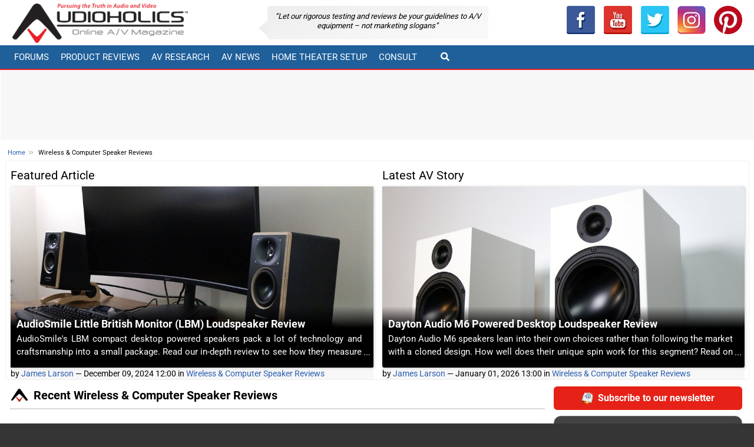

--- FILE ---
content_type: text/html; charset=utf-8
request_url: https://www.audioholics.com/computer-speaker-reviews
body_size: 15958
content:




<!DOCTYPE html>
<html lang="en">
<head>
<title> Bluetooth Wireless Speakers Reviews</title>


<!-- Global site tag (gtag.js) - Google Analytics -->
<script src="https://www.googletagmanager.com/gtag/js?id=UA-171395-1" type="59ef625ae6e17f0bceef1c00-text/javascript"></script>
<script type="59ef625ae6e17f0bceef1c00-text/javascript">
  window.dataLayer = window.dataLayer || [];
  function gtag(){dataLayer.push(arguments);}
  gtag('js', new Date());

  gtag('config', 'UA-171395-1');
</script>




	<meta content="Whether they&#39;re computer or portable, wireless or AirPlay, or desktop speakers, we review them all. From the latest in aptX Bluetooth to wifi enabled, lifestyle and compact speakers can offer BIG" name="description" />
	<meta property="og:description" content="Whether they&#39;re computer or portable, wireless or AirPlay, or desktop speakers, we review them all. From the latest in aptX Bluetooth to wifi enabled, lifestyle and compact speakers can offer BIG" />
<meta charset="utf-8">



<script async src="https://securepubads.g.doubleclick.net/tag/js/gpt.js" type="59ef625ae6e17f0bceef1c00-text/javascript"></script>

        <base href="https://www.audioholics.com/computer-speaker-reviews/" />



    <link rel="canonical" href="https://www.audioholics.com/computer-speaker-reviews">
	


		<link rel="apple-touch-icon" href="/apple-touch-icon.png">
        <link rel="shortcut icon" type="image/x-icon" href="/static/favicon.ico" />
        <link rel="home" href="https://www.audioholics.com" title="Front page" />
        <link rel="contents" href="/sitemap" title="Site Map" />
        <link rel="alternate" title="RSS 1.0" type="application/rss+xml" href="/rss.xml" />
	    


	   

		<link rel="next" href="https://www.audioholics.com/computer-speaker-reviews/computer-speaker-reviews/page/2" />


	

<script type="59ef625ae6e17f0bceef1c00-text/javascript">
	var AHAds_page="global";
var googletag = googletag || {};
googletag.cmd = googletag.cmd || [];

function is_mobile() {
    return /Android|webOS|iPhone|iPad|iPod|BlackBerry|IEMobile|Opera Mini/i.test(navigator.userAgent);
}


(function () {

    let page = null;
    let mobileSlots = null;
    let adtags = null;
    let articleSlots = null;
    let adSlots = null;
    let screen_width = 0;
    const MOBILE_CYCLE_HOME = ['/1004770/home-300-1-mobile', '/1004770/home-300-2-mobile', '/1004770/home-300-3-mobile'];    
    const MOBILE_CYCLE_GLOBAL = ['/1004770/global-300-1-mobile', '/1004770/global-300-2-mobile', '/1004770/global-300-3-mobile'];
    let mobile_300 = null;

    function insertAfter(newNode, referenceNode) {
        referenceNode.parentNode.insertBefore(newNode, referenceNode.nextSibling);
    }

    function buildAd(adId, className) {
        added = document.createElement("div");
        added.id = adId;
        if (className != null && className.length != 0) {
            added.className = className;
        }

        return added;

    }

    function onReady() {
        console.log('ads onready')
        page = AHAds_page;
        setupAds();
        startAds();
    }

    function startAds() {
        if (window.googletag) {
            googletag.cmd.push(function () {
                console.log("start ads called");
                adtags = adtags;
                item = adtags[0]
                googletag.display(item);
                console.log("ads started");
            });

        }
    }
    function clearAdContents(adList) {
        console.log("clearadContents start");
        //remove any children in each ad and reset the style attributes
        for (i in adList) {
            adList.forEach(item => {
                let div = document.getElementById(item);
                if (div != null) {
                    div.innerHTML = ''
                }
            })
        }
    }


    function setupAds() {
        if (window.googletag) {
            googletag.cmd.push(function () {
                mobile_300=googletag.sizeMapping().addSize([0, 0], []).addSize([320, 200], [300, 250]).addSize([1025, 200], []).build();
                try {
                    if (page != null & page == "home") {
                        googleAdsHome();
                        fillSectionAds(MOBILE_CYCLE_HOME);
                    }
                    if (page != null && page == "global") {
                        fillSectionAds(MOBILE_CYCLE_GLOBAL);
                        fillPageAds(MOBILE_CYCLE_GLOBAL)
                        googleAdsGlobal();

                        //fill in mobile-placement slots
                        document.querySelectorAll(".mobile-placement").forEach(item => {
                            if (mobileSlots.length != 0) {
                                ad1 = buildAd(mobileSlots.pop(), 'mobileAd');
                                adId = ad1.id;
                                insertAfter(ad1, item)
                            }

                        })
                        /*
                        // put an add before each h2 from articleSlots list
                        let adct = 0;
                        document.querySelectorAll(".mobile-adtargeth2 h2").forEach(item => {
                            if (articleSlots.length != 0) {
                                ad1 = buildAd(articleSlots.pop(), 'articleAd');
                                adId = ad1.id;
                                item.parentNode.insertBefore(ad1, item)
                            }
                            adct = adct + 1;
                        })
                        //if there are any left, add them to h3
                        if (articleSlots.length != 0) {
                            document.querySelectorAll(".mobile-adtargeth2 h3").forEach(item => {
                                if (articleSlots.length != 0) {
                                    ad1 = buildAd(articleSlots.pop(), 'articleAd');
                                    adId = ad1.id;
                                    item.parentNode.insertBefore(ad1, item)
                                }
                                adct = adct + 1;
                            })
                        }
                        //any left go to mobile-fallback
                        let fallback = document.querySelector(".mobile-fallback");
                        if (fallback != null) {
                            articleSlots.forEach(tag => {
                                ad2 = buildAd(tag, 'articleAd');
                                fallback.appendChild(ad2)

                            });

                        }
                        */

                        

                    }
                    if (page == 'home') {
                        //have to watch for changes to the page as we can't directly hook after the scroll next button is clicked
                        const observer = new MutationObserver(function (mutations_list) {
                            mutations_list.forEach(function (mutation) {
                                mutation.addedNodes.forEach(function (added_node) {
                                    if (added_node.tagName == 'DIV') {
                                        console.debug("new scroll content found")
                                        console.debug(added_node);
                                        fillSectionAds(MOBILE_CYCLE_HOME);
                                    }
                                });
                            });
                        });

                        observer.observe(document.querySelector(".scrollNext").parentNode, { subtree: false, childList: true });
                    }
                } catch (e) {
                    console.log("error", e);
                }
            });

        }
    }


    function googleAdsGlobal() {
        console.debug("configure google ads global");
        page = "global";
        googletag.pubads().addEventListener('slotRenderEnded', configureSideBar);

        googletag.cmd.push(function () {

            
            let top_728 = googletag.sizeMapping().addSize([0, 0], []).addSize([768, 200], [728, 90]).build();
            let noMobile728_728 = googletag.sizeMapping().addSize([0, 0], []).addSize([728, 200], [728, 90]).build();
            let noMobile728_728b = googletag.sizeMapping().addSize([0, 0], []).addSize([728, 200], [728, 90]).build();
            let noMobile992_250 = googletag.sizeMapping().addSize([0, 0], []).addSize([1023, 200], [250, 90]).build();
            let noMobile992_300 = googletag.sizeMapping().addSize([0, 0], []).addSize([1023, 200], [300, 250]).build();
            let noMobile992_300_600 = googletag.sizeMapping().addSize([0, 0], []).addSize([1025, 200], [300, 600]).build();
            let noMobile992_300_6003 = googletag.sizeMapping().addSize([0, 0], []).addSize([1026, 200], [300, 600]).build();
            let mobile_250 = googletag.sizeMapping().addSize([0, 0], []).addSize([320, 200], [250, 90]).addSize([720, 200], []).addSize([1025, 200], []).build();            
            let mobile_300_600 = googletag.sizeMapping().addSize([0, 0], []).addSize([320, 200], [300, 600]).addSize([1025, 200], []).build();



            let slots = [];
            adtags = [
                'div-gpt-ad-1375332798332-0',
                'div-gpt-ad-1375332798332-1',
                'div-gpt-ad-1375332798332-2',
                'div-gpt-ad-1375332798332-3',
                'div-gpt-ad-1375332798332-4',
                'div-gpt-ad-1375332798332-5',
                'div-gpt-ad-1375332798332-6',
                'div-gpt-ad-1444881849008-0',
                'div-gpt-ad-1444881849008-1',
                'div-gpt-ad-1444881849008-2',
                'div-gpt-ad-1444881849008-3',
                'div-gpt-ad-1444881849008-4',
                'div-gpt-ad-1675159066979-0'
            ];


            slots.push(googletag.defineSlot('/1004770/global-250', [250, 90], 'div-gpt-ad-1375332798332-0').defineSizeMapping(noMobile992_250).addService(googletag.pubads()));
            slots.push(googletag.defineSlot('/1004770/global-300-1', [300, 250], 'div-gpt-ad-1375332798332-1').defineSizeMapping(noMobile992_300).addService(googletag.pubads()));
            slots.push(googletag.defineSlot('/1004770/global-300-2', [300, 250], 'div-gpt-ad-1375332798332-2').defineSizeMapping(noMobile992_300).addService(googletag.pubads()));
            slots.push(googletag.defineSlot('/1004770/global-300-3', [300, 250], 'div-gpt-ad-1375332798332-3').defineSizeMapping(noMobile992_300).addService(googletag.pubads()));
            slots.push(googletag.defineSlot('/1004770/global-600a', [300, 600], 'div-gpt-ad-1375332798332-4').defineSizeMapping(noMobile992_300_600).addService(googletag.pubads()));
            slots.push(googletag.defineSlot('/1004770/home-600', [300, 600], 'div-gpt-ad-1675159066979-0').defineSizeMapping(noMobile992_300_6003).addService(googletag.pubads()));
            slots.push(googletag.defineSlot('/1004770/global-728-bot', [728, 90], 'div-gpt-ad-1375332798332-5').defineSizeMapping(noMobile728_728).addService(googletag.pubads()));
            slots.push(googletag.defineSlot('/1004770/global-728-bot2', [728, 90], 'div-gpt-ad-1375332798332-5b').defineSizeMapping(noMobile728_728b).addService(googletag.pubads()));
            slots.push(googletag.defineSlot('/1004770/global-728-top', [728, 90], 'div-gpt-ad-1375332798332-6').defineSizeMapping(top_728).addService(googletag.pubads()));
            let width = window.outerWidth;
            if (!is_mobile() && width > 1020) {
                slots.push(googletag.defineSlot('/1004770/150x1500-global-left', [150, 1500], 'div-gpt-ad-1390525876077-0').addService(googletag.pubads()));
                slots.push(googletag.defineSlot('/1004770/150x1500-global-right', [150, 1500], 'div-gpt-ad-1390525876077-1').addService(googletag.pubads()));
                adtags.push('div-gpt-ad-1390525876077-0');
                adtags.push('div-gpt-ad-1390525876077-1');

            }


            slots.push(googletag.defineSlot('/1004770/global-300-1-mobile', [300, 250], 'div-gpt-ad-1444881849008-0').defineSizeMapping(mobile_300).addService(googletag.pubads()));
            slots.push(googletag.defineSlot('/1004770/global-300-2-mobile', [300, 250], 'div-gpt-ad-1444881849008-1').defineSizeMapping(mobile_300).addService(googletag.pubads()));
            slots.push(googletag.defineSlot('/1004770/global-300-3-mobile', [300, 250], 'div-gpt-ad-1444881849008-2').defineSizeMapping(mobile_300).addService(googletag.pubads()));
            slots.push(googletag.defineSlot('/1004770/global-600a-mobile', [300, 600], 'div-gpt-ad-1444881849008-3').defineSizeMapping(mobile_300_600).addService(googletag.pubads()));
            slots.push(googletag.defineSlot('/1004770/global-250-mobile', [250, 90], 'div-gpt-ad-1444881849008-4').defineSizeMapping(mobile_250).addService(googletag.pubads()));

            mobileSlots = [
                'div-gpt-ad-1444881849008-3',
            ];
            articleSlots = [
                'div-gpt-ad-1444881849008-2',
                'div-gpt-ad-1444881849008-1',
                'div-gpt-ad-1444881849008-0',
                'div-gpt-ad-1444881849008-4'
            ]
            adSlots = slots;
            googletag.pubads().enableLazyLoad(
                {
                    fetchMarginPercent: 500,
                    renderMarginPercent: 200,
                    mobileScaling: 2.0,
                }
            );
            //googletag.pubads().setPrivacySettings({nonPersonalizedAds: true})
            googletag.pubads().enableSingleRequest();
            googletag.enableServices();
            console.debug("configure google ads complete");
            screen_width = width;
            scheduleRefresh();
        });




    }
    function configureSideBar(evt) {

        if (evt != null && evt.size != null && evt.size[1] == 1500) {

            document.getElementById("site-wrapper").classList.add("withsidebar");

            let sidebar = new StickySidebar('#side-ad-left', {
                topSpacing: 0,
                bottomSpacing: 0,
                containerSelector: '#site-center',
                innerWrapperSelector: '#side-ad-left .theiaStickySidebar'
            });

            let sidebar2 = new StickySidebar('#side-ad-right', {
                topSpacing: 0,
                bottomSpacing: 0,
                containerSelector: '#site-center',
                innerWrapperSelector: '#side-ad-right .theiaStickySidebar'
            });

            /*
            //FIXME: uncomment after test
        	
            */

        }

        let width = window.outerWidth;
        if (!is_mobile() && width > 1200) {
            let frame = document.getElementById("amz_iframe");
            if (frame != null) {
                let newsrc = "/assets/html/amz.html";
                if (frame.src == "about:blank") {
                    frame.src = newsrc;
                }
            }

        }
        

    }
    function googleAdsHome() {
        page = "home";
        googletag.pubads().addEventListener('slotRenderEnded', configureSideBar);

        googletag.cmd.push(function () {
            console.debug("configure googleAdsHome");

            let top_728 = googletag.sizeMapping().addSize([0, 0], []).addSize([768, 200], [728, 90]).build();
            let noMobile728_728 = googletag.sizeMapping().addSize([0, 0], []).addSize([728, 200], [728, 90]).build();
            let noMobile992_250 = googletag.sizeMapping().addSize([0, 0], []).addSize([1026, 200], [250, 90]).build();
            let noMobile992_300 = googletag.sizeMapping().addSize([0, 0], []).addSize([1026, 200], [300, 250]).build();
            let noMobile992_300_600 = googletag.sizeMapping().addSize([0, 0], []).addSize([1026, 200], [300, 600]).build();
            let noMobile992_300_6003 = googletag.sizeMapping().addSize([0, 0], []).addSize([1026, 200], [300, 600]).build();
            let mobile_250 = googletag.sizeMapping().addSize([0, 0], []).addSize([320, 200], [250, 90]).addSize([720, 200], []).addSize([1025, 200], []).build();
            mobile_300 = googletag.sizeMapping().addSize([0, 0], []).addSize([320, 200], [300, 250]).addSize([1025, 200], []).build();
            let mobile_300_600 = googletag.sizeMapping().addSize([0, 0], []).addSize([320, 200], [300, 600]).addSize([1025, 200], []).build();
            let slots = [];


            if (is_mobile()) {
                slots.push(googletag.defineSlot('/1004770/home-250-mobile', [250, 90], 'div-gpt-ad-1444879355968-0').defineSizeMapping(mobile_250).addService(googletag.pubads()));
                //slots.push(googletag.defineSlot('/1004770/home-300-1-mobile', [300, 250], 'div-gpt-ad-1444881849009-4').defineSizeMapping(mobile_300).addService(googletag.pubads()));
                //slots.push(googletag.defineSlot('/1004770/home-300-2-mobile', [300, 250], 'div-gpt-ad-1444881849008-5').defineSizeMapping(mobile_300).addService(googletag.pubads()));
                //slots.push(googletag.defineSlot('/1004770/home-300-3-mobile', [300, 250], 'div-gpt-ad-1444881849008-6').defineSizeMapping(mobile_300).addService(googletag.pubads()));
                slots.push(googletag.defineSlot('/1004770/home-600-mobile', [300, 600], 'div-gpt-ad-1444881849008-7').defineSizeMapping(mobile_300_600).addService(googletag.pubads()));

                adtags = [

                    //  'div-gpt-ad-1444881849009-4',
                    //  'div-gpt-ad-1444881849008-5',
                    // 'div-gpt-ad-1444881849008-6',
                    'div-gpt-ad-1444881849008-7',
                    'div-gpt-ad-1444879355968-0',
                ];

            }
            else {
                slots.push(googletag.defineSlot('/1004770/home-250', [250, 90], 'div-gpt-ad-1375332580626-0').defineSizeMapping(noMobile992_250).addService(googletag.pubads()));
                slots.push(googletag.defineSlot('/1004770/home-728-top', [728, 90], 'div-gpt-ad-1375332580626-6').defineSizeMapping(top_728).addService(googletag.pubads()));
                slots.push(googletag.defineSlot('/1004770/home-600', [300, 600], 'div-gpt-ad-1375332580626-4').defineSizeMapping(noMobile992_300_600).addService(googletag.pubads()));
                slots.push(googletag.defineSlot('/1004770/home-600', [300, 600], 'div-gpt-ad-1675159066979-0').defineSizeMapping(noMobile992_300_6003).addService(googletag.pubads()));
                slots.push(googletag.defineSlot('/1004770/home-300-2', [300, 250], 'div-gpt-ad-1375332580626-2').defineSizeMapping(noMobile992_300).addService(googletag.pubads()));
                slots.push(googletag.defineSlot('/1004770/home-300-3', [300, 250], 'div-gpt-ad-1375332580626-3').defineSizeMapping(noMobile992_300).addService(googletag.pubads()));
                slots.push(googletag.defineSlot('/1004770/home-300-1', [300, 250], 'div-gpt-ad-1375332580626-1').defineSizeMapping(noMobile992_300).addService(googletag.pubads()));
                slots.push(googletag.defineSlot('/1004770/home-728-bot', [728, 90], 'div-gpt-ad-1375332580626-5').defineSizeMapping(noMobile728_728).addService(googletag.pubads()));
                adtags = [

                    'div-gpt-ad-1375332580626-1',

                    'div-gpt-ad-1375332580626-2',
                    'div-gpt-ad-1375332580626-3',
                    'div-gpt-ad-1375332580626-4',
                    'div-gpt-ad-1375332580626-5',
                    'div-gpt-ad-1375332580626-6',
                    'div-gpt-ad-1375332580626-0',
                    'div-gpt-ad-1675159066979-0'

                ];

            }


            let width = window.outerWidth;
            if (!is_mobile() && width > 1020) {
                slots.push(googletag.defineSlot('/1004770/150x1500-homepage-left', [150, 1500], 'div-gpt-ad-1390525876077-2').addService(googletag.pubads()));
                slots.push(googletag.defineSlot('/1004770/150x1500-homepage-right', [150, 1500], 'div-gpt-ad-1390525876077-3').addService(googletag.pubads()));
                adtags.push('div-gpt-ad-1390525876077-2');
                adtags.push('div-gpt-ad-1390525876077-3');
            }

            googletag.pubads().enableSingleRequest();
            googletag.pubads().enableLazyLoad({
                fetchMarginPercent: 500,  // Fetch slots within 5 viewports.
                renderMarginPercent: 200,  // Render slots within 2 viewports.
                mobileScaling: 2.0  // Double the above values on mobile.
            });
            googletag.pubads().setPrivacySettings({nonPersonalizedAds: true})
            googletag.enableServices();
            adSlots = slots;
            screen_width = width;
            scheduleRefresh();
        });
    }
    function scheduleRefresh() {
        //refresh ads every 120 seconds
        window.setTimeout(function () {
            refreshAds()
        }, 2*60000);
    }
    function refreshAds() {

        googletag.cmd.push(function () {

            //$.get( "log", { msg: "refreshAds called" } )

            console.debug("refreshAds called");
            adtags = adtags;
            clearAdContents(adtags);
            googletag.pubads().refresh(adSlots);

        });
    }

    function fillPageAds(slots) {
        if (is_mobile()) {
            const VIEWPORT = window.innerHeight;
            const MULT = 3;
            const AD_DIST = VIEWPORT * MULT;
            const PREFIX = "div-aha-";
            console.debug("width = " + AD_DIST);
            target = document.querySelector(".mobile-adtargeth2");
            if (target != null && target.childNodes.length != 0) {
                nodes = target.childNodes;
                let tot = 0;
                let adIdx = 0;
                nodes.forEach(item => {
                    if (item.nodeName != '#text') {
                        tot += item.scrollHeight;
                        console.debug(tot);
                        if (tot >= AD_DIST) {
                            tot = 0;
                            let adId = PREFIX + Math.round(Math.random() * 100000000).toString() + '-' + adIdx.toString();
                            let newAd = buildAd(adId, "mobileAd");
                            //newAd.innerHTML = "<div style='font-size:6px;color:red'> " + slots[adIdx] + "</div>";
                            newAd.innerHTML = "<div data-ad-failed=1 style='font-size:6px;color:red'> </div>";
                            insertAfter(newAd, item);                            
                            googletag.cmd.push(function () {
                                let newSlot = googletag.defineSlot(slots[adIdx], [300, 250], adId).defineSizeMapping(mobile_300).addService(googletag.pubads());
                                googletag.display(adId);
                                console.log("gpt added " + adId +" / " +slots[adIdx]);
                            });
                            
                            console.debug("added " + adId.toString());
                            console.debug(document.getElementById(adId));
                            adIdx = (adIdx + 1) % slots.length
                        }
                        
                    }
                });
            }
        }
    }


    function fillSectionAds(slots) {

        console.debug("starting fillSectionAds");

        

        //slots.push();
        const PREFIX = "div-ahs-";
        let adIdx = 0;
        let skip = 4;
        let inc = 0;
        let matched = document.querySelectorAll(".listing-page .post");
        console.debug("matched = " + matched.length.toString());
        matched.forEach(item => {

            if (inc % skip == 0 && inc != 0) {
                if (item.hasAttribute("ah-ad")) {
                    let attr = item.getAttribute("ah-ad");
                    adIdx = parseInt(attr);
                    console.debug("found existing adid = " + adIdx.toString());
                    inc = inc + 1;
                    return;
                }
                let adId = PREFIX + Math.round(Math.random() * 100000000).toString() + '-' + adIdx.toString();
                let newAd = buildAd(adId, "mobileAd");
                insertAfter(newAd, item);



                let newSlot = googletag.defineSlot(slots[adIdx], [300, 250], adId).defineSizeMapping(mobile_300).addService(googletag.pubads());
                googletag.cmd.push(function () {
                    googletag.display(newSlot);
                });

                console.debug("added " + adId.toString() + " inc= " + inc);
                console.debug(document.getElementById(adId));
                adIdx = (adIdx + 1) % slots.length
                item.setAttribute("ah-ad", adIdx.toString());
            }
            inc = inc + 1;
        });


    }

    onReady();

})();



</script>



<meta property="og:url" content="https://www.audioholics.com/computer-speaker-reviews" />
<meta property="article:publisher" content="https://www.facebook.com/Audioholics" />
	<meta name="syndication-source" content="https://www.audioholics.com/computer-speaker-reviews" />

	
	<meta property="article:published_time" content="2007-03-07T16:25:00" />



<meta property="og:site_name" content="Audioholics Home Theater, HDTV, Receivers, Speakers, Blu-ray Reviews and News"/>
<meta property="og:title" content="Bluetooth Wireless Speakers Reviews" />
<meta property="og:type" content="article" />
<meta property="og:image" content="https://www.audioholics.com/assets/img/a_logo.png" />
<meta name="twitter:image" content="https://www.audioholics.com/assets/img/a_logo.png" > 

<meta name="twitter:card" content="summary">
<meta name="twitter:description" content="Whether they&#39;re computer or portable, wireless or AirPlay, or desktop speakers, we review them all. From the latest in aptX Bluetooth to wifi enabled, lifestyle and compact speakers can offer BIG"> 
<meta name="twitter:title" content="Bluetooth Wireless Speakers Reviews"> 

<meta name="twitter:site" content="@AudioholicsLive"> 



<!-- HTML5 shim -->
<!--[if lt IE 9]>
	    <script src="//html5shim.googlecode.com/svn/trunk/html5.js"></script>
    <![endif]-->



<meta name="p:domain_verify" content="c505f9ec4e344b17b1f758421563753f"/>
<meta name="google-site-verification" content="nOAWpZuQSkrztXVlnA_5uMqFWJeTJ9j4yjg2uQmKpI0" />
<meta name="alexaVerifyID" content="HQPvYwKa-wrJYLFx9M7txPCRGus" />
<meta http-equiv="X-UA-Compatible" content="IE=edge">
<meta name="viewport" content="width=device-width, initial-scale=1">

<link href="https://tpc.googlesyndication.com" rel="preconnect" crossorigin>
<link href="https://pagead2.googlesyndication.com" rel="preconnect" crossorigin>
<link href="https://ad.doubleclick.net" rel="preconnect" crossorigin>
<link href="https://securepubads.g.doubleclick.net" rel="preconnect" crossorigin>
<link href="https://connect.facebook.net" rel="preconnect" crossorigin>
<link href="https://www.googletagservices.com" rel="preconnect" crossorigin>
<link rel="preconnect" href="//google-analytics.com">
<link rel="preconnect" href="//www.google-analytics.com">

<link rel="preload" href="https://fonts.gstatic.com/s/roboto/v27/KFOlCnqEu92Fr1MmWUlfBBc4.woff2" as="font" type="font/woff2" crossorigin>
<link rel="preload" href="https://fonts.gstatic.com/s/roboto/v27/KFOmCnqEu92Fr1Mu4mxK.woff2" as="font" type="font/woff2" crossorigin>
<link rel="preload" href="https://use.fontawesome.com/releases/v5.12.0/webfonts/fa-solid-900.woff2" as="font" type="font/woff2" crossorigin>

<link rel="manifest" href="/manifest.webmanifest">
<meta name="theme-color" content="#0370af"/>

<link rel="preload" href="/assets/css/main.min.css?v=26" as="style" />
<link rel="preload" href="/assets/js/site.min.js?v=26" as="script"/>
<link href="/assets/css/main.min.css?v=26" rel="stylesheet">
<script async src="/assets/js/site.min.js?v=26" type="59ef625ae6e17f0bceef1c00-text/javascript"></script>
<script id="mcjs" type="59ef625ae6e17f0bceef1c00-text/javascript">!function(c,h,i,m,p){m=c.createElement(h),p=c.getElementsByTagName(h)[0],m.async=1,m.src=i,p.parentNode.insertBefore(m,p)}(document,"script","https://chimpstatic.com/mcjs-connected/js/users/e5450cdd4a74ce0dc3f066818/180e6585cd3c4ca6ec96b3beb.js");</script>

    </head>




<body>
<div id="fb-root"></div>

<script async defer crossorigin="anonymous" src="https://connect.facebook.net/en_US/sdk.js" type="59ef625ae6e17f0bceef1c00-text/javascript"></script>
<div id="site-wrapper" >
<div class="sw2">
	<div id="site-center">
	<header>
	<div class="header-bar">
		<div class="container-fluid">

			<div class="row">
				<p class="logo col-md-4 col-sm-5 col-lg-3">
					<a href="/">
					

					<picture>
			          <source media="(min-width: 799px)" srcset="/static/logo2015.png">
			          <img src="/static/logo2017.png" alt="Audioholics Logo" >
			        </picture>
					</a>
				</p>
				<div class="col-md-8 col-sm-7 col-lg-6 header-middle">

					<div class="bubble">
					&#8220;Let our rigorous testing and reviews be your guidelines to <span style="white-space: nowrap">A/V</span> equipment – not marketing slogans&#8221;
					</div>




				</div>
				<div id="addThisBar" class="col-lg-3">
				<div class="btn-group btn-group-justified" id="socialBar" role="group" aria-label="">
				<a class="btn " href="https://www.facebook.com/Audioholics" rel="nofollow noopener" target="_blank" title="Audioholics Facebook"><img src="/static/facebook.png" alt="Facebook" loading="lazy" /></a>
			          <a role="button" class="btn " href="https://www.youtube.com/user/audioholicslive?sub_confirmation=1" rel="nofollow noopener" target="_blank" title="Audioholics Youtube"><img loading="lazy" src="/static/youtube.png" height="48" width="48" alt="Youtube" /></a>
			            <a role="button" class="btn" href="https://twitter.com/audioholicslive" target="_blank" rel="nnofollow,oopener" title="Twitter"><img loading="lazy" src="/static/twitter.png" height="48" width="48" alt="Twitter" /></a>

			            <a role="button" class="btn" href="https://www.instagram.com/audioholics.llc/" rel="nofollow noopener" target="_blank" title="instagram"><img loading="lazy" src="/static/instagram.png" height="48" width="48" alt="instagram" /></a>
			            <a role="button" class="btn" href="https://www.pinterest.com/AudioholicsLive/" rel="nofollow noopener" target="_blank" title="pinterest"><img  loading="lazy" src="/static/pinterest.png" height="48" width="48" alt="pinterest" /></a>
				</div>




					</div>

			</div>
		</div>
	</div>


<nav class="navbar navbar-default" >
			<div class="container-fluid">

				<div class="navbar-header">
					<button type="button" class="navbar-toggle" data-toggle="collapse" data-target="#top-navbar">
						<span class="sr-only">Toggle navigation</span> <span class="icon-bar"></span> <span class="icon-bar"></span> <span class="icon-bar"></span>
					</button>


<a class="navbar-link"  id="searchToggleMobile">
  &#xF002;
</a>
<div class="collapsed collapse width navbar-right"  id="searchCollapseMobile">

    			<form  action="/search" >
        <div class="form-group"  >


						<div class="input-group">
							<input class="form-control" size="16" name="SearchableText" type="text" placeholder="Search...">
							<span class="input-group-btn">
								<input type="submit" class="btn btn-primary" value="Go!" >
							</span>

						</div>




        </div>

      </form>


</div>

				</div>


				<div class="collapse navbar-collapse" id="top-navbar">
					<ul class="nav navbar-nav">						
						<li><a href="https://forums.audioholics.com/forums/">Forums</a></li>
						<li class="dropdown"><a href="/product-reviews" class="dropdown-toggle" data-toggle="dropdown2">Product Reviews</a>
							<ul class="dropdown-menu" role="menu" id="pr-menu">
								<li>
									<div class="Menu JsOnly container">
										<div class="row">
											<div class="col-xs-3">
												<div class="primaryContent menuHeader">
													<div class="menuHeader2">Loudspeakers</div>
													<div class="muted">Quick Links</div>
												</div>
												<ul class="secondaryContent blockLinksList">

													<li><a href="/bookshelf-speaker-reviews">Bookshelf Speakers</a></li>
													<li><a href="/surround-sound-reviews">Surround Sound</a></li>
													<li><a href="/tower-speaker-reviews">Tower Speakers</a></li>
													<li><a href="/subwoofer-reviews">Subwoofers</a></li>
													<li><a href="/computer-speaker-reviews">Computer &amp; Wireless</a></li>
													<li><a href="/soundbar-and-satellite-speaker-reviews">Sound Bar &amp; Satellites</a></li>
													<li><a href="/outdoor-speaker-reviews">Outdoor &amp; In-Wall</a></li>
													<li><a href="/headphone-reviews">Headphones</a></li>
												</ul>
											</div>
											<div class="col-xs-3">
												<div class="primaryContent menuHeader">
													<div class="menuHeader2">Electronics</div>
													<div class="muted">Quick Links</div>
												</div>
												<ul class="secondaryContent blockLinksList">

													<li><a href="/amplifier-reviews">Audio Amplifiers</a></li>
													<li><a href="/av-preamp-processor-reviews">AV Preamp &amp; Processors</a></li>
													<li><a href="/av-receiver-reviews">AV Receivers</a></li>
												</ul>
												<div class="primaryContent menuHeader">
													<div class="menuHeader2">Music &amp; Movie Reviews</div>
												</div>
												<ul class="secondaryContent blockLinksList">
												<li><a href="/music-reviews">DVD-A, SACD &amp; CD Music</a></li>
												<li><a href="/blu-ray-movie-reviews">Blu-ray Movies</a></li>
												</ul>

											</div>
											<div class="col-xs-3">
												<div class="primaryContent menuHeader">
													<div class="menuHeader2">Display/Sources</div>
													<div class="muted">Quick Links</div>
												</div>
												<ul class="secondaryContent blockLinksList">
													<li><a href="/gadget-reviews">AV Gadgets</a></li>
													<li><a href="/blu-ray-and-dvd-player-reviews">Blu-ray &amp; DVD Players</a></li>
													<li><a href="/projector-reviews">Home Theater Projectors</a></li>
													<li><a href="/projector-screen-reviews">Projector Screens</a></li>
													<li><a href="/hdtv-reviews">HDTVs</a></li>
												</ul>
											</div>

											<div class="col-xs-3">

												<div class="primaryContent menuHeader">
													<div class="menuHeader2">AV Accessory Reviews</div>
													<div class="muted">Quick Links</div>
												</div>
												<ul class="secondaryContent blockLinksList">

													<li><a href="/acoustic-reviews">Acoustical Products</a></li>
													<li><a href="/power-conditioner-reviews">Power Conditioners</a></li>
													<li><a href="/universal-remote-reviews">Universal Remotes</a></li>
													<li><a href="/home-theater-furniture-reviews">Home Theater Furniture</a></li>

												</ul>
											</div>

											<div class="row">
												<div class="mailsubscribe col-xs-12">
													<a rel="nofollow"  href="https://us6.list-manage1.com/subscribe/post?u=e5450cdd4a74ce0dc3f066818&amp;id=1d94c9d718">Get the Audioholics  AV Gear Guide Ebook FREE!</a>
												</div>
											</div>
										</div>
									</div>
								</li>
							</ul></li>
						<li class="dropdown"><a href="/av-research" class="dropdown-toggle" data-toggle="dropdown2">AV Research</a>
							<ul class="dropdown-menu" role="menu" id="avr-menu">
								<li>
									<div class="Menu JsOnly container">
										<div class="row">
											<div class="col-xs-6">
												<div class="primaryContent menuHeader">
													<div class="menuHeader2">Tech Articles</div>
													<div class="muted">Quick Links</div>
												</div>
												<ul class="secondaryContent blockLinksList">
													<li><a href="/audio-video-cables">Audio Video Cables</a></li>
													<li><a href="/audio-technologies">Audio Technologies</a></li>
													<li><a href="/room-acoustics">Room Acoustics</a></li>
													<li><a href="/audio-amplifier">Audio Amplifiers</a></li>
													<li><a href="/hdtv-formats">HDTV Display Formats</a></li>
													<li><a href="/frequent-questions">Frequently Asked Questions</a></li>
													<li><a href="/loudspeaker-design">Loudspeaker Design</a></li>
												</ul>
											</div>
											<div class="col-xs-6">
												<div class="primaryContent menuHeader">
													<div class="menuHeader2">Buying Guides</div>
													<div class="muted">Quick Links</div>
												</div>
												<ul class="secondaryContent blockLinksList">

													<li><a href="/recommended-systems">Recommended Systems</a></li>
													<li><a href="/how-to-shop">How to Shop</a></li>
													<li><a href="/product-awards">Product Awards &amp; Gift Guides</a></li>
													<li><a href="/product-awards"><img src="/static/ph.png" data-src="//forums.audioholics.com/forums/styles/audioholics/audio/audioyear.jpg" alt="Product of the Year" /></a></li>
												</ul>
											</div>
										</div>
										<div class="row">
											<div class="mailsubscribe col-xs-12">
												<a rel="nofollow"  href="https://www.facebook.com/Audioholics">Join us on Facebook</a>
											</div>
										</div>


									</div>

								</li>
							</ul></li>
						<li class="dropdown"><a href="/av-news" class="dropdown-toggle" data-toggle="dropdown2">AV News</a>
							<ul class="dropdown-menu" role="menu" id="news-menu">
								<li>
									<div class="Menu JsOnly container">
										<div class="row">
											<div class="col-xs-6">
												<div class="primaryContent menuHeader">
													<div class="menuHeader2">AV News</div>
													<div class="muted">Quick Links</div>
												</div>
												<ul class="secondaryContent blockLinksList">

													<li><a href="/editorials">Editorials</a></li>
													<li><a href="/news">News & Press Releases</a></li>
													<li><a href="/trade-shows">Trade Show Coverage</a></li>


												</ul>
											</div>
											<div class="col-xs-6">


											</div>
										</div>
										<div class="row">
											<div class="mailsubscribe youtubemenu col-xs-12">
												<a rel="nofollow" href="https://www.youtube.com/user/audioholicslive?sub_confirmation=1">Subscribe to our YouTube Channel</a>
											</div>
										</div>
									</div>

								</li>
							</ul></li>
						<li class="dropdown"><a href="/home-theater-setup" class="dropdown-toggle" data-toggle="dropdown2">Home Theater Setup</a>
							<ul class="dropdown-menu" role="menu" id="hts-menu">
								<li>
									<div class="Menu JsOnly container">
										<div class="row">
											<div class="col-xs-12">
												<div class="primaryContent menuHeader">
													<div class="menuHeader2">Home Theater Setup</div>
													<div class="muted">Quick Links</div>
												</div>
												<ul class="secondaryContent blockLinksList">

													<li><a href="/subwoofer-setup">Subwoofer Setup</a></li>
													<li><a href="/home-theater-calibration">Home Theater Calibration</a></li>
													<li><a href="/home-theater-connection">Home Theater Connection Help</a></li>
													<li><a href="/diy-audio">DIY Audio &amp; Wiring</a></li>


												</ul>
											</div>
											</div>
											<div class="row">
												<div class="col-xs-12">
													<div class="mailsubscribe ebookmenu">

														<a href="/combo-pack-ebooks">Printable AV Gear Set Up Tips E-Books</a>

													</div>
												</div>
											</div>

									</div>
								</li>
							</ul></li>
							<li class="dropdown"><a href="/combo-pack-ebooks" class="dropdown-toggle" data-toggle="dropdown2">Consult</a>
								<ul class="dropdown-menu" role="menu" id="ebooks-menu">
									<li>
										<div class="Menu JsOnly container">
											<div class="row">
												<div class="col-xs-1" style="width:125px">
													<div class="primaryContent menuHeader">
														<div class="menuHeader2">E-Books</div>
														<div class="muted">Quick Links</div>
													</div>
													<ul class="secondaryContent blockLinksList">
														<li><a href="/super-combo-pack-ebooks">Super Combo</a></li>
														<li><a href="/combo-pack-ebooks">Combo Packs</a></li>
														<li><a href="/setup-guides-ebooks">Setup Guides</a></li>
														<li><a href="/buying-guides-ebooks">Buying Guides</a></li>
	
													</ul>
												</div>
												<div class="col-xs-1" style="width:125px">
													<div class="primaryContent menuHeader"></div>
													<ul class="secondaryContent blockLinksList">
	
														<li><a href="/super-combo-pack-ebooks"><img src="/static/ph.png" data-src="/static/ad_content/super-combo.jpg" alt="ebook combo" /></a></li>
													</ul>
												</div>
												<div class="col-xs-1" style="width:125px">
													<div class="primaryContent menuHeader"></div>
													<ul class="secondaryContent blockLinksList">
	
														<li><a href="/combo-pack-ebooks"><img src="/static/ph.png" data-src="//forums.audioholics.com/forums/styles/audioholics/audio/combopack.jpg" alt="ebook combo" /></a></li>
													</ul>
												</div>
	
												<div class="col-xs-1" style="width:125px">
													<div class="primaryContent menuHeader"></div>
													<ul class="secondaryContent blockLinksList">
	
														<li><a href="/setup-guides-ebooks"><img src="/static/ph.png" data-src="//forums.audioholics.com/forums/styles/audioholics/audio/setupguide.jpg" alt="ebook combo" /></a></li>
													</ul>
												</div>
												<div class="col-xs-1" style="width:125px">
													<div class="primaryContent menuHeader"></div>
													<ul class="secondaryContent blockLinksList">
														<li><a href="/buying-guides-ebooks"><img src="/static/ph.png" data-src="//forums.audioholics.com/forums/styles/audioholics/audio/buyingguide.jpg" alt="ebook combo" /></a></li>
													</ul>
												</div>
											</div>
											<div class="row">
												<div class="mailsubscribe col-xs-12">
													Get a 1hr consultation with Gene for $200  <a href="https://www.paypal.com/instantcommerce/checkout/S6ZJFG35ML5CA">Buy Now</a>
												</div>
											</div>
										</div>
	
	
	
									</li>
								</ul></li>
	
							<li>
							<a class="navbar-right" id="searchToggle">
  &#xF002;
</a></li>

					</ul>

<div class="collapse width collapsed navbar-form navbar-left"  id="searchCollapse" data-state="show">

    			<form  action="/search" >
        <div class="form-group"  >


						<div class="input-group">
							<input class="form-control" size="16" name="SearchableText" type="text" placeholder="Search...">
							<span class="input-group-btn">
								<input type="submit" class="btn btn-primary" value="Go!" >
							</span>

						</div>




        </div>

      </form>

</div>





				</div>

			</div>


		</nav>

	</header>
	<div class="main-area">
		<div class="main-wrap">

 		<div id="main-center" class="container-fluid">
			<div class="row topadrow">
				<div class="maincol">
					<div class="ad">
                                   
<div id="ad-top-728">
<div id='div-gpt-ad-1375332798332-6' style='width:728px; height:90px;'>
</div>
</div>

					</div>
				</div>
				<div class="rightcol">
					<div class="ad">
                              
<div id="ad-top-250" style='width:250px; height:90px;'>
<div id='div-gpt-ad-1375332798332-0' style='width:250px; height:90px;'>
</div>

</div>

					</div>
				</div>
			</div>
			<div class="row">
			
           <ol class="breadcrumb">
           		<li><a href="/">Home</a>
				<li>Wireless & Computer Speaker Reviews</li>
		</ol>
			
		


	<div class="featured-post col-md-12">


            <div class="col-sm-6 left-feature">
            <div class="latest-single ">
            <div class='documentFirstHeading'>
				Featured Article
			</div>
                <div class="col-md-12 item-box ">
                
                    <a href="/computer-speaker-reviews/audiosmile-little-british-monitor-lbm" title="AudioSmile Little British Monitor (LBM) Loudspeaker Review">
					<img src="/computer-speaker-reviews/audiosmile-little-british-monitor-lbm/image_feature" height="225" width="450" alt="AudioSmile Little British Monitor (LBM) Loudspeaker Review"  />

					<div class="strapline">
					AudioSmile Little British Monitor (LBM) Loudspeaker Review

					<div class="carSub">
							AudioSmile's LBM compact desktop powered speakers pack a lot of technology and craftsmanship into a small package. Read our in-depth review to see how they measure up and sound against our high standards.
						
					</div>
				</div>
					</a>
                </div>
				<span class="feature-meta">by 
	
				<span>
	<a rel='author' class='author url fn'  href='/authors/james-larson'>James Larson</a>
	
</span>
&mdash;  December 09, 2024 12:00

  in  <a href="/computer-speaker-reviews"> Wireless & Computer Speaker Reviews</a></span>
                </div>
            </div>
            <div class="col-sm-6 right-feature">
            <div class="latest-single ">
            <div class='documentFirstHeading'>
				Latest AV Story
			</div>
                <div class="col-md-12 item-box ">
                
                    <a href="/computer-speaker-reviews/dayton-audio-m6" title="Dayton Audio M6 Powered Desktop Loudspeaker Review">
					<img  src="/computer-speaker-reviews/dayton-audio-m6/image_feature" height="225" width="450" alt="Dayton Audio M6 Powered Desktop Loudspeaker Review"  />

					<div class="strapline">
					Dayton Audio M6 Powered Desktop Loudspeaker Review

					<div class="carSub">
							Dayton Audio M6 speakers lean into their own choices rather than following the market with a cloned design. How well does their unique spin work for this segment? Read on to find out.
						
					</div>
				</div>
					</a>
											
                </div>
				<span class="feature-meta">by 
	
				<span>
	<a rel='author' class='author url fn'  href='/authors/james-larson'>James Larson</a>
	
</span>
&mdash;  January 01, 2026 13:00

  in  <a href="/computer-speaker-reviews"> Wireless & Computer Speaker Reviews</a></span>
                </div>

            </div>
        </div>



	

			</div>
			<div class="row body-col">
				<div class="col-md-9 maincol">

					<div class="content-area pt-FeatureSection">


<script type="application/ld+json">
    {
     "@context": "https://schema.org",
     "@type": "BreadcrumbList",
     "itemListElement":
     [

      {
       "@type": "ListItem",
      "position": 1,
      "item":
       {
         "@id": "https://www.audioholics.com/computer-speaker-reviews",
         "name": "Wireless & Computer Speaker Reviews"
       }
      }
     ]
    }
    </script>

					<a id="top" ></a>

					



                                        
                                    
<h1 class="recent-title">Recent Wireless &amp; Computer Speaker Reviews</h1>







	
<div class="listing-page-1 listing-page">

	

		

<div class="post dt-hide">
	<p class="meta-cat">
			<a href="/computer-speaker-reviews"> Wireless & Computer Speaker Reviews</a>
			  <span class="meta-type review">Review</span>
	</p>
	<h3><a href="/computer-speaker-reviews/dayton-audio-m6">Dayton Audio M6 Powered Desktop Loudspeaker Review</a></h3>
	<p class="meta-author">                                
		
	
				<span>
	<a rel='author' class='author url fn'  href='/authors/james-larson'>James Larson</a>
	
</span>
&mdash;  January 01, 2026 13:00

                                  
   </p>
   
		<a class="photo" href="/computer-speaker-reviews/dayton-audio-m6"><img src="/static/ph.png" data-src="/computer-speaker-reviews/dayton-audio-m6/image_large?mtime=739618.1.2" 

height="450" width="900"
 alt="Dayton Audio M6 Powered Desktop Loudspeaker Review" title="Dayton Audio M6 Powered Desktop Loudspeaker Review"    /></a>
	
	
	
	
	
	<div class="summary">
		

	
		
		<p class="summary-sm">
				Dayton Audio M6 speakers lean into their own choices rather than following the market with a cloned design. How well does their unique spin work for this segment? Read on to find out.
		</p>
		

	
	</div>
</div>

	
	

		

<div class="post ">
	<p class="meta-cat">
			<a href="/computer-speaker-reviews"> Wireless & Computer Speaker Reviews</a>
		<span class="meta-type preview">Preview</span>
	</p>
	<h3><a href="/computer-speaker-reviews/marantz-grand-horizon">Marantz Readies Horizon and Grand Horizon High&#x2011;End Wireless Speakers </a></h3>
	<p class="meta-author">                                
		
	
				<span>
	<a rel='author' class='author url fn'  href='/authors/jacob-green'>Jacob Green</a>
	
</span>
&mdash;  October 28, 2024 08:00

                                  
   </p>
   
		<a class="photo" href="/computer-speaker-reviews/marantz-grand-horizon"><img src="/static/ph.png" data-src="/computer-speaker-reviews/marantz-grand-horizon/image_large?mtime=739187.5.46" 

height="450" width="900"
 alt="Marantz Readies Horizon and Grand Horizon High-End Wireless Speakers " title="Marantz Readies Horizon and Grand Horizon High-End Wireless Speakers "    /></a>
	
	
	
	
	
	<div class="summary">
		

	
		
		<p class="summary-sm">
				Marantz released information on their Horizon $3,500ea and Grand Horizon $5,500ea single-unit, multi-driver speakers. Both come with high-end finishes, custom GaN FET amplification, and built-in subs.
		</p>
		

	
	</div>
</div>

	
	

		

<div class="post ">
	<p class="meta-cat">
			<a href="/computer-speaker-reviews"> Wireless & Computer Speaker Reviews</a>
		<span class="meta-type preview">Preview</span>
	</p>
	<h3><a href="/computer-speaker-reviews/cambridge-audio-evo-one-streaming-speaker">Cambridge Audio Evo One Streaming Speaker Redefines Category?</a></h3>
	<p class="meta-author">                                
		
	
				<span>
	<a rel='author' class='author url fn'  href='/authors/jacob-green'>Jacob Green</a>
	
</span>
&mdash;  August 17, 2024 00:45

                                  
   </p>
   
		<a class="photo" href="/computer-speaker-reviews/cambridge-audio-evo-one-streaming-speaker"><img src="/static/ph.png" data-src="/computer-speaker-reviews/cambridge-audio-evo-one-streaming-speaker/image_large?mtime=739115.15.21" 

height="256" width="900"
 alt="Cambridge Audio Evo One Streaming Speaker Redefines Category?" title="Cambridge Audio Evo One Streaming Speaker Redefines Category?"    /></a>
	
	
	
	
	
	<div class="summary">
		

	
		
		<p class="summary-sm">
				The Cambridge Audio Evo One Streaming Speaker ($1,499) is a game-changer with a walnut wood top, color screen, and 14 drivers powered by 700 watts. Check out our overview for details and impressions.
		</p>
		

	
	</div>
</div>

	
	

		

<div class="post ">
	<p class="meta-cat">
			<a href="/computer-speaker-reviews"> Wireless & Computer Speaker Reviews</a>
		<span class="meta-type preview">Preview</span>
	</p>
	<h3><a href="/computer-speaker-reviews/soundcore-boom-2-plus">Soundcore Boom 2 Plus Outdoor Speaker Review</a></h3>
	<p class="meta-author">                                
		
	
				<span>
	Brandon Terry
	
</span>
&mdash;  August 12, 2024 10:00

                                  
   </p>
   
		<a class="photo" href="/computer-speaker-reviews/soundcore-boom-2-plus"><img src="/static/ph.png" data-src="/computer-speaker-reviews/soundcore-boom-2-plus/image_large?mtime=739111.19.10" 

height="450" width="900"
 alt="Soundcore Boom 2 Plus Outdoor Speaker Review" title="Soundcore Boom 2 Plus Outdoor Speaker Review"    /></a>
	
	
	
	
	
	<div class="summary">
		

	
		
		<p class="summary-sm">
				Elevate your summer adventures with the Soundcore Boom 2 Plus. Boasting impressive output, rugged durability, and standout convenience features, discover why it's a solid buy in our latest review.
		</p>
		

	
	</div>
</div>

	
	

		

<div class="post ">
	<p class="meta-cat">
			<a href="/computer-speaker-reviews"> Wireless & Computer Speaker Reviews</a>
			  <span class="meta-type review">Review</span>
	</p>
	<h3><a href="/computer-speaker-reviews/kanto-living-ora">Kanto ORA Powered Desktop Speakers & sub8 Review</a></h3>
	<p class="meta-author">                                
		
	
				<span>
	<a rel='author' class='author url fn'  href='/authors/james-larson'>James Larson</a>
	
</span>
&mdash;  February 07, 2024 00:00

                                  
   </p>
   
		<a class="photo" href="/computer-speaker-reviews/kanto-living-ora"><img src="/static/ph.png" data-src="/computer-speaker-reviews/kanto-living-ora/image_large?mtime=738936.5.1" 

height="450" width="900"
 alt="Kanto ORA Powered Desktop Speakers &amp; sub8 Review" title="Kanto ORA Powered Desktop Speakers &amp; sub8 Review"    /></a>
	
	
	
	
	
	<div class="summary">
		

	
		
		<p class="summary-sm">
				Kanto’s new ORA powered desktop speakers push their technology further than ever by introducing an active crossover and other innovations. What does this do to the sound? Read on to find out.
		</p>
		

	
	</div>
</div>

	
	

		

<div class="post ">
	<p class="meta-cat">
			<a href="/computer-speaker-reviews"> Wireless & Computer Speaker Reviews</a>
		<span class="meta-type preview">Preview</span>
	</p>
	<h3><a href="/computer-speaker-reviews/bluesound-pulse-m">Bluesound’s Latest Products Skip Atmos, Aim For Stereo Greatness</a></h3>
	<p class="meta-author">                                
		
	
				<span>
	<a rel='author' class='author url fn'  href='/authors/jacob-green'>Jacob Green</a>
	
</span>
&mdash;  September 13, 2023 00:00

                                  
   </p>
   
		<a class="photo" href="/computer-speaker-reviews/bluesound-pulse-m"><img src="/static/ph.png" data-src="/computer-speaker-reviews/bluesound-pulse-m/image_large?mtime=738776.5.10" 

height="445" width="900"
 alt="Bluesound’s Latest Products Skip Atmos, Aim For Stereo Greatness" title="Bluesound’s Latest Products Skip Atmos, Aim For Stereo Greatness"    /></a>
	
	
	
	
	
	<div class="summary">
		

	
		
		<p class="summary-sm">
				Today, we take a look at the Bluesound Pulse M Speaker ($449 each) and Powernode Edge streaming amplifier ($649). Bluesound opts out of 3D Atmos in favor of Dolby Digital Home Theater. Read on.
		</p>
		

	
	</div>
</div>

	
	

		

<div class="post ">
	<p class="meta-cat">
			<a href="/computer-speaker-reviews"> Wireless & Computer Speaker Reviews</a>
		<span class="meta-type preview">Preview</span>
	</p>
	<h3><a href="/computer-speaker-reviews/soundcore-motion-x600">soundcore Motion X600 Hi&#x2011;Res, Spatial Sound Portable Speaker for $200?!?</a></h3>
	<p class="meta-author">                                
		
	
				<span>
	<a rel='author' class='author url fn'  href='/authors/tony-leotta'>Tony Leotta</a>
	
</span>
&mdash;  August 01, 2023 00:30

                                  
   </p>
   
		<a class="photo" href="/computer-speaker-reviews/soundcore-motion-x600"><img src="/static/ph.png" data-src="/computer-speaker-reviews/soundcore-motion-x600/image_large?mtime=738733.1.2" 

height="454" width="900"
 alt="soundcore Motion X600 Hi-Res, Spatial Sound Portable Speaker for $200?!?" title="soundcore Motion X600 Hi-Res, Spatial Sound Portable Speaker for $200?!?"    /></a>
	
	
	
	
	
	<div class="summary">
		

	
		
		<p class="summary-sm">
				Soundcore's X600 50 watt portable speaker supports Hi-Res, spatial audio and 12hr of battery life for only $199. Watch our review of this tech packed speaker. Imagine spatial audio you can take with you!
		</p>
		

	
	</div>
</div>

	
	

		

<div class="post ">
	<p class="meta-cat">
			<a href="/computer-speaker-reviews"> Wireless & Computer Speaker Reviews</a>
			  <span class="meta-type review">Review</span>
	</p>
	<h3><a href="/computer-speaker-reviews/monoprice-mtm-100">Monoprice Monolith MTM&#x2011;100 Powered Desktop Speaker Review</a></h3>
	<p class="meta-author">                                
		
	
				<span>
	<a rel='author' class='author url fn'  href='/authors/james-larson'>James Larson</a>
	
</span>
&mdash;  April 14, 2023 00:30

                                  
   </p>
   
		<a class="photo" href="/computer-speaker-reviews/monoprice-mtm-100"><img src="/static/ph.png" data-src="/computer-speaker-reviews/monoprice-mtm-100/image_large?mtime=738624.21.38" 

height="450" width="900"
 alt="Monoprice Monolith MTM-100 Powered Desktop Speaker Review" title="Monoprice Monolith MTM-100 Powered Desktop Speaker Review"    /></a>
	
	
	
	
	
	<div class="summary">
		

	
		
		<p class="summary-sm">
				The Monolith MTM-100 is a $500 high-powered desktop speaker that features a built in 100watt amp, a 1.25” tweeter, two 4” midwoofers, and two 5.25” passive radiators. BIG sound for your desktop on the cheap?
		</p>
		

	
	</div>
</div>

	
	

		

<div class="post ">
	<p class="meta-cat">
			<a href="/computer-speaker-reviews"> Wireless & Computer Speaker Reviews</a>
		<span class="meta-type preview">Preview</span>
	</p>
	<h3><a href="/computer-speaker-reviews/rocksteady-stadium-sub-review-micro-sub-bluetooth-excellence">Rocksteady Stadium Sub Review: Bluetooth Micro&#x2011;Sub Excellence!</a></h3>
	<p class="meta-author">                                
		
	
				<span>
	<a rel='author' class='author url fn'  href='/authors/wayde-robson'>Wayde Robson</a>
	
</span>
&mdash;  December 28, 2022 00:00

                                  
   </p>
   
		<a class="photo" href="/computer-speaker-reviews/rocksteady-stadium-sub-review-micro-sub-bluetooth-excellence"><img src="/static/ph.png" data-src="/computer-speaker-reviews/rocksteady-stadium-sub-review-micro-sub-bluetooth-excellence/image_large?mtime=738517.3.13" 

height="645" width="984"
 alt="Rocksteady Stadium Sub Review: Bluetooth Micro-Sub Excellence!" title="Rocksteady Stadium Sub Review: Bluetooth Micro-Sub Excellence!"    /></a>
	
	
	
	
	
	<div class="summary">
		

	
		
		<p class="summary-sm">
				Rocksteady Stadium manufacturer Killer Concepts released its portable wireless subwoofer. The RSS provides low-end for their portable speakers for a real 2.1 sound system that's affordable and portable.
		</p>
		

	
	</div>
</div>

	
	

		

<div class="post ">
	<p class="meta-cat">
			<a href="/computer-speaker-reviews"> Wireless & Computer Speaker Reviews</a>
		<span class="meta-type preview">Preview</span>
	</p>
	<h3><a href="/computer-speaker-reviews/svs-prime-wireless-pro">SVS Raises Bar Prime Wireless Pro Powered Speakers & SoundBase Amp!</a></h3>
	<p class="meta-author">                                
		
	
				<span>
	<a rel='author' class='author url fn'  href='/authors/jacob-green'>Jacob Green</a>
	
</span>
&mdash;  December 09, 2022 00:55

                                  
   </p>
   
		<a class="photo" href="/computer-speaker-reviews/svs-prime-wireless-pro"><img src="/static/ph.png" data-src="/computer-speaker-reviews/svs-prime-wireless-pro/image_large?mtime=738498.5.5" 

height="450" width="900"
 alt="SVS Raises Bar Prime Wireless Pro Powered Speakers &amp; SoundBase Amp!" title="SVS Raises Bar Prime Wireless Pro Powered Speakers &amp; SoundBase Amp!"    /></a>
	
	
	
	
	
	<div class="summary">
		

	
		
		<p class="summary-sm">
				The NEW SVS Prime Wireless Pro Powered Speakers ($900/pair) bring deeper more powerful sound than their predecessors. The Soundbase Pro amp lets you connect your favorite speakers with wireless connectivity.
		</p>
		

	
	</div>
</div>

	
	

		

<div class="post ">
	<p class="meta-cat">
			<a href="/computer-speaker-reviews"> Wireless & Computer Speaker Reviews</a>
		<span class="meta-type preview">Preview</span>
	</p>
	<h3><a href="/computer-speaker-reviews/monoprice-soundstage-3-portable-the-bluetooth-swiss-army-knife-boombox">Monoprice SoundStage 3 Portable Review: The Bluetooth Swiss Army Knife Boombox!</a></h3>
	<p class="meta-author">                                
		
	
				<span>
	<a rel='author' class='author url fn'  href='/authors/wayde-robson'>Wayde Robson</a>
	
</span>
&mdash;  December 08, 2022 00:50

                                  
   </p>
   
		<a class="photo" href="/computer-speaker-reviews/monoprice-soundstage-3-portable-the-bluetooth-swiss-army-knife-boombox"><img src="/static/ph.png" data-src="/computer-speaker-reviews/monoprice-soundstage-3-portable-the-bluetooth-swiss-army-knife-boombox/image_large?mtime=738497.21.42" 

height="675" width="900"
 alt="Monoprice SoundStage 3 Portable Review: The Bluetooth Swiss Army Knife Boombox!" title="Monoprice SoundStage 3 Portable Review: The Bluetooth Swiss Army Knife Boombox!"    /></a>
	
	
	
	
	
	<div class="summary">
		

	
		
		<p class="summary-sm">
				Monoprice SoundStage 3 Portable is a powerful new Bluetooth speaker with several input options and a sub out. Loud & clear over AAC/SBC codecs, 50W Class D and a 5.25" bass driver to bring the boom!
		</p>
		

	
	</div>
</div>

	
	

		

<div class="post ">
	<p class="meta-cat">
			<a href="/computer-speaker-reviews"> Wireless & Computer Speaker Reviews</a>
		<span class="meta-type preview">Preview</span>
	</p>
	<h3><a href="/computer-speaker-reviews/soundboks-go-bluetooth-party-in-a-box-speaker">SOUNDBOKS Go: Loudest Bluetooth Party in a Box Speaker Ever?</a></h3>
	<p class="meta-author">                                
		
	
				<span>
	<a rel='author' class='author url fn'  href='/authors/wayde-robson'>Wayde Robson</a>
	
</span>
&mdash;  May 21, 2022 00:45

                                  
   </p>
   
		<a class="photo" href="/computer-speaker-reviews/soundboks-go-bluetooth-party-in-a-box-speaker"><img src="/static/ph.png" data-src="/computer-speaker-reviews/soundboks-go-bluetooth-party-in-a-box-speaker/image_large?mtime=738296.16.10" 

height="591" width="1244"
 alt="SOUNDBOKS Go: Loudest Bluetooth Party in a Box Speaker Ever?" title="SOUNDBOKS Go: Loudest Bluetooth Party in a Box Speaker Ever?"    /></a>
	
	
	
	
	
	<div class="summary">
		

	
		
		<p class="summary-sm">
				Soundboks Go is the new little brother to Soundboks Gen3, a powerful, loud, barely portable outdoor Bluetooth speaker. With a volume control that goes to 11, it can produce up to 121-dB of sound.
		</p>
		

	
	</div>
</div>

	
	

		

<div class="post ">
	<p class="meta-cat">
			<a href="/computer-speaker-reviews"> Wireless & Computer Speaker Reviews</a>
		<span class="meta-type preview">Preview</span>
	</p>
	<h3><a href="/computer-speaker-reviews/google-nest">Google Nest Audio Smart Speaker Review</a></h3>
	<p class="meta-author">                                
		
	
				<span>
	Dua Rashid
	
</span>
&mdash;  February 27, 2022 23:30

                                  
   </p>
   
		<a class="photo" href="/computer-speaker-reviews/google-nest"><img src="/static/ph.png" data-src="/computer-speaker-reviews/google-nest/image_large?mtime=738214.3.48" 

height="500" width="900"
 alt="Google Nest Audio Smart Speaker Review" title="Google Nest Audio Smart Speaker Review"    /></a>
	
	
	
	
	
	<div class="summary">
		

	
		
		<p class="summary-sm">
				We reviewed the Google Nest Audio smart speaker device and found it to offer an impressive feature list, good sound quality and ability to distribute audio around your house starting at $99.
		</p>
		

	
	</div>
</div>

	
	

		

<div class="post ">
	<p class="meta-cat">
			<a href="/computer-speaker-reviews"> Wireless & Computer Speaker Reviews</a>
		<span class="meta-type preview">Preview</span>
	</p>
	<h3><a href="/computer-speaker-reviews/fluance-ai41">Fluance Ai41 Powered Bookshelf Bluetooth Speakers Review</a></h3>
	<p class="meta-author">                                
		
	
				<span>
	<a rel='author' class='author url fn'  href='/authors/tony-leotta'>Tony Leotta</a>
	
</span>
&mdash;  January 05, 2022 11:50

                                  
   </p>
   
		<a class="photo" href="/computer-speaker-reviews/fluance-ai41"><img src="/static/ph.png" data-src="/computer-speaker-reviews/fluance-ai41/image_large?mtime=738160.17.29" 

height="550" width="900"
 alt="Fluance Ai41 Powered Bookshelf Bluetooth Speakers Review" title="Fluance Ai41 Powered Bookshelf Bluetooth Speakers Review"    /></a>
	
	
	
	
	
	<div class="summary">
		

	
		
		<p class="summary-sm">
				The $250/pair Fluance Ai41 powered bluetooth bookshelf speakers offer performance and features (sub out and toslink input) making them a soundbar alternative for music centric listeners that also watch TV.
		</p>
		

	
	</div>
</div>

	
	

		

<div class="post ">
	<p class="meta-cat">
			<a href="/computer-speaker-reviews"> Wireless & Computer Speaker Reviews</a>
		<span class="meta-type preview">Preview</span>
	</p>
	<h3><a href="/computer-speaker-reviews/amazon-echo-studio">Amazon Echo Studio Review: 3D High&#x2011;Quality Sound with Smart Home Technology</a></h3>
	<p class="meta-author">                                
		
	
				<span>
	Dua Rushid
	
</span>
&mdash;  October 29, 2021 01:30

                                  
   </p>
   
		<a class="photo" href="/computer-speaker-reviews/amazon-echo-studio"><img src="/static/ph.png" data-src="/computer-speaker-reviews/amazon-echo-studio/image_large?mtime=738092.3.47" 

height="450" width="900"
 alt="Amazon Echo Studio Review: 3D High-Quality Sound with Smart Home Technology" title="Amazon Echo Studio Review: 3D High-Quality Sound with Smart Home Technology"    /></a>
	
	
	
	
	
	<div class="summary">
		

	
		
		<p class="summary-sm">
				Amazon claims their new Echo Studio is the first smart speaker to combines voice-activation technology and home automation with 3D immersive audio. Read our review to see how it performed.
		</p>
		

	
	</div>
</div>

	
	

		

<div class="post ">
	<p class="meta-cat">
			<a href="/computer-speaker-reviews"> Wireless & Computer Speaker Reviews</a>
		<span class="meta-type preview">Preview</span>
	</p>
	<h3><a href="/computer-speaker-reviews/rocksteady-stadium-wireless-speakers-by-killer-concepts">Rocksteady Stadium Wireless Speaker Review</a></h3>
	<p class="meta-author">                                
		
	
				<span>
	<a rel='author' class='author url fn'  href='/authors/wayde-robson'>Wayde Robson</a>
	
</span>
&mdash;  December 08, 2020 09:00

                                  
   </p>
   
		<a class="photo" href="/computer-speaker-reviews/rocksteady-stadium-wireless-speakers-by-killer-concepts"><img src="/static/ph.png" data-src="/computer-speaker-reviews/rocksteady-stadium-wireless-speakers-by-killer-concepts/image_large?mtime=739435.0.3" 

height="704" width="580"
 alt="Rocksteady Stadium Wireless Speaker Review" title="Rocksteady Stadium Wireless Speaker Review"    /></a>
	
	
	
	
	
	<div class="summary">
		

	
		
		<p class="summary-sm">
				The new Rocksteady Stadium wireless Bluetooth speaker system is one of a new generation of portable Bluetooth 5.0 speakers that push the boundaries of its category especially when configured as a stereo pair.
		</p>
		

	
	</div>
</div>

	
	

		

<div class="post ">
	<p class="meta-cat">
			<a href="/computer-speaker-reviews"> Wireless & Computer Speaker Reviews</a>
			  <span class="meta-type review">Review</span>
	</p>
	<h3><a href="/computer-speaker-reviews/svs-prime-wireless">SVS Prime Wireless 2.1 Speaker System Review</a></h3>
	<p class="meta-author">                                
		
	
				<span>
	<a rel='author' class='author url fn'  href='/authors/tony-leotta'>Tony Leotta</a>
	
</span>
&mdash;  December 03, 2019 08:00

                                  
   </p>
   
		<a class="photo" href="/computer-speaker-reviews/svs-prime-wireless"><img src="/static/ph.png" data-src="/computer-speaker-reviews/svs-prime-wireless/image_large?mtime=737485.1.42" 

height="532" width="900"
 alt="SVS Prime Wireless 2.1 Speaker System Review" title="SVS Prime Wireless 2.1 Speaker System Review"    /></a>
	
	
	
	
	
	<div class="summary">
		

	
		
		<p class="summary-sm">
				We had a chance to do a full review on the SVS 2.1 Prime Wireless Speaker System. At $1,100 the system isn't cheap but it comes armed with great sound especially when streaming lossless audio.
		</p>
		

	
	</div>
</div>

	
	

		

<div class="post ">
	<p class="meta-cat">
			<a href="/computer-speaker-reviews"> Wireless & Computer Speaker Reviews</a>
	</p>
	<h3><a href="/computer-speaker-reviews/qualcomm-commits-to-sound-quality-in-next-gen-audio-gadgets">Qualcomm Commits to Sound Quality in Next&#x2011;Gen Audio Gadgets</a></h3>
	<p class="meta-author">                                
		
	
				<span>
	<a rel='author' class='author url fn'  href='/authors/wayde-robson'>Wayde Robson</a>
	
</span>
&mdash;  June 10, 2019 00:00

                                  
   </p>
   
		<a class="photo" href="/computer-speaker-reviews/qualcomm-commits-to-sound-quality-in-next-gen-audio-gadgets"><img src="/static/ph.png" data-src="/computer-speaker-reviews/qualcomm-commits-to-sound-quality-in-next-gen-audio-gadgets/image_large?mtime=737220.2.4" 

height="470" width="900"
 alt="Qualcomm Commits to Sound Quality in Next-Gen Audio Gadgets" title="Qualcomm Commits to Sound Quality in Next-Gen Audio Gadgets"    /></a>
	
	
	
	
	
	<div class="summary">
		

	
		
		<p class="summary-sm">
				Qualcomm says your next wireless speaker system will be smarter, faster and sound even better thanks to its new QCS400 series System-on-a-Chip (SoC). Read how this will impact many AV products.
		</p>
		

	
	</div>
</div>

	
	

		

<div class="post ">
	<p class="meta-cat">
			<a href="/computer-speaker-reviews"> Wireless & Computer Speaker Reviews</a>
			  <span class="meta-type review">Review</span>
	</p>
	<h3><a href="/computer-speaker-reviews/fluance-ai40">Fluance Ai40 Bluetooth Speaker Review</a></h3>
	<p class="meta-author">                                
		
	
				<span>
	<a rel='author' class='author url fn'  href='/authors/tony-leotta'>Tony Leotta</a>
	
</span>
&mdash;  April 28, 2019 21:00

                                  
   </p>
   
		<a class="photo" href="/computer-speaker-reviews/fluance-ai40"><img src="/static/ph.png" data-src="/computer-speaker-reviews/fluance-ai40/image_large?mtime=738480.3.56" 

height="478" width="900"
 alt="Fluance Ai40 Bluetooth Speaker Review" title="Fluance Ai40 Bluetooth Speaker Review"    /></a>
	
	
	
	
	
	<div class="summary">
		

	
		
		<p class="summary-sm">
				We recently reviewed the Ai40 speakers from Canadian audio manufacturer Fluance. The $199 Bluetooth pair was quite a shock to our discriminating ear palate. To find out if it was good or bad read on.
		</p>
		

	
	</div>
</div>

	
	

		

<div class="post ">
	<p class="meta-cat">
			<a href="/computer-speaker-reviews"> Wireless & Computer Speaker Reviews</a>
		<span class="meta-type preview">Preview</span>
	</p>
	<h3><a href="/computer-speaker-reviews/kef-lsx">KEF LSX Wireless Speaker Aims for LS50 Performance at 1/2 the Price</a></h3>
	<p class="meta-author">                                
		
	
				<span>
	<a rel='author' class='author url fn'  href='/authors/jacob-green'>Jacob Green</a>
	
</span>
&mdash;  January 30, 2019 00:00

                                  
   </p>
   
		<a class="photo" href="/computer-speaker-reviews/kef-lsx"><img src="/static/ph.png" data-src="/computer-speaker-reviews/kef-lsx/image_large?mtime=737089.1.12" 

height="450" width="900"
 alt="KEF LSX Wireless Speaker Aims for LS50 Performance at 1/2 the Price" title="KEF LSX Wireless Speaker Aims for LS50 Performance at 1/2 the Price"    /></a>
	
	
	
	
	
	<div class="summary">
		

	
		
		<p class="summary-sm">
				KEF released a smaller and more stylish wireless speaker the LSX. The LSX is a scaled-down LS50 for half the price. Is it still worth the $1,100/pr price tag? Read on to find out.
		</p>
		

	
	</div>
</div>

	
	

		

<div class="post ">
	<p class="meta-cat">
			<a href="/computer-speaker-reviews"> Wireless & Computer Speaker Reviews</a>
		<span class="meta-type preview">Preview</span>
	</p>
	<h3><a href="/computer-speaker-reviews/atlantic-technology-gatecrasher-1-smart-speaker">Atlantic Technology Crashes Multi&#x2011;Room Party With Its Gatecrasher 1 Smart Speaker </a></h3>
	<p class="meta-author">                                
		
	
				<span>
	<a rel='author' class='author url fn'  href='/authors/jacob-green'>Jacob Green</a>
	
</span>
&mdash;  January 07, 2019 23:00

                                  
   </p>
   
		<a class="photo" href="/computer-speaker-reviews/atlantic-technology-gatecrasher-1-smart-speaker"><img src="/static/ph.png" data-src="/computer-speaker-reviews/atlantic-technology-gatecrasher-1-smart-speaker/image_large?mtime=737067.1.35" 

height="449" width="896"
 alt="Atlantic Technology Crashes Multi-Room Party With Its Gatecrasher 1 Smart Speaker " title="Atlantic Technology Crashes Multi-Room Party With Its Gatecrasher 1 Smart Speaker "    /></a>
	
	
	
	
	
	<div class="summary">
		

	
		
		<p class="summary-sm">
				The new Atlantic Technology Gatecrasher 1 is the first in a series of smart, multi-room wireless speakers from the company. For $499, you get a 2.1 speaker ready to play all your music in style.
		</p>
		

	
	</div>
</div>

	
	

		

<div class="post ">
	<p class="meta-cat">
			<a href="/computer-speaker-reviews"> Wireless & Computer Speaker Reviews</a>
		<span class="meta-type preview">Preview</span>
	</p>
	<h3><a href="/computer-speaker-reviews/wireless-speakers-roku-tvs">Wireless Speakers Bring Premium Sound To Roku TVs</a></h3>
	<p class="meta-author">                                
		
	
				<span>
	<a rel='author' class='author url fn'  href='/authors/jacob-green'>Jacob Green</a>
	
</span>
&mdash;  October 13, 2018 00:00

                                  
   </p>
   
		<a class="photo" href="/computer-speaker-reviews/wireless-speakers-roku-tvs"><img src="/static/ph.png" data-src="/computer-speaker-reviews/wireless-speakers-roku-tvs/image_large?mtime=736980.2.57" 

height="450" width="900"
 alt="Wireless Speakers Bring Premium Sound To Roku TVs" title="Wireless Speakers Bring Premium Sound To Roku TVs"    /></a>
	
	
	
	
	
	<div class="summary">
		

	
		
		<p class="summary-sm">
				Roku’s new wireless speakers represent the company’s response to the ever-growing demand for affordable sound-bars. At $200/pr are they a viable alternative? Read on to find out.
		</p>
		

	
	</div>
</div>

	
	

		

<div class="post ">
	<p class="meta-cat">
			<a href="/computer-speaker-reviews"> Wireless & Computer Speaker Reviews</a>
		<span class="meta-type preview">Preview</span>
	</p>
	<h3><a href="/computer-speaker-reviews/svs-prime-wireless-speaker-system">SVS Goes Wireless with Their New Prime Speaker & SoundBase System </a></h3>
	<p class="meta-author">                                
		
	
				<span>
	<a rel='author' class='author url fn'  href='/authors/jacob-green'>Jacob Green</a>
	
</span>
&mdash;  October 06, 2018 00:00

                                  
   </p>
   
		<a class="photo" href="/computer-speaker-reviews/svs-prime-wireless-speaker-system"><img src="/static/ph.png" data-src="/computer-speaker-reviews/svs-prime-wireless-speaker-system/image_large?mtime=736977.6.26" 

height="450" width="900"
 alt="SVS Goes Wireless with Their New Prime Speaker &amp; SoundBase System " title="SVS Goes Wireless with Their New Prime Speaker &amp; SoundBase System "    /></a>
	
	
	
	
	
	<div class="summary">
		

	
		
		<p class="summary-sm">
				The Prime Wireless Speaker System and SoundBase from SVS aim to combine audiophile sound quality with multi-room streaming audio by way of the DTS Play-Fi platform. Are you ready to cut the cord?
		</p>
		

	
	</div>
</div>

	
	

		

<div class="post ">
	<p class="meta-cat">
			<a href="/computer-speaker-reviews"> Wireless & Computer Speaker Reviews</a>
		<span class="meta-type preview">Preview</span>
	</p>
	<h3><a href="/computer-speaker-reviews/harman-kardon-citation-series-smart-speakers">Harman Kardon Launches Tech&#x2011;Packed Citation Series Smart Speakers</a></h3>
	<p class="meta-author">                                
		
	
				<span>
	<a rel='author' class='author url fn'  href='/authors/jacob-green'>Jacob Green</a>
	
</span>
&mdash;  September 21, 2018 06:00

                                  
   </p>
   
		<a class="photo" href="/computer-speaker-reviews/harman-kardon-citation-series-smart-speakers"><img src="/static/ph.png" data-src="/computer-speaker-reviews/harman-kardon-citation-series-smart-speakers/image_large?mtime=736958.1.38" 

height="513" width="900"
 alt="Harman Kardon Launches Tech-Packed Citation Series Smart Speakers" title="Harman Kardon Launches Tech-Packed Citation Series Smart Speakers"    /></a>
	
	
	
	
	
	<div class="summary">
		

	
		
		<p class="summary-sm">
				Harman Kardon’s Citation Series smart speakers offer high-res playback, multi-room streaming, and voice control via Google Assistant. Do they have what it takes to take on SONOS?
		</p>
		

	
	</div>
</div>

	
	

		

<div class="post ">
	<p class="meta-cat">
			<a href="/computer-speaker-reviews"> Wireless & Computer Speaker Reviews</a>
		<span class="meta-type preview">Preview</span>
	</p>
	<h3><a href="/computer-speaker-reviews/the-cambridge-audio-yoyo-l-home-audio-hub">Cambridge Audio Yoyo (L) ‘Home Audio Hub’ Vies For A Place In Your Living Room</a></h3>
	<p class="meta-author">                                
		
	
				<span>
	<a rel='author' class='author url fn'  href='/authors/jacob-green'>Jacob Green</a>
	
</span>
&mdash;  September 12, 2018 07:00

                                  
   </p>
   
		<a class="photo" href="/computer-speaker-reviews/the-cambridge-audio-yoyo-l-home-audio-hub"><img src="/static/ph.png" data-src="/computer-speaker-reviews/the-cambridge-audio-yoyo-l-home-audio-hub/image_large?mtime=736949.1.47" 

height="450" width="900"
 alt="Cambridge Audio Yoyo (L) ‘Home Audio Hub’ Vies For A Place In Your Living Room" title="Cambridge Audio Yoyo (L) ‘Home Audio Hub’ Vies For A Place In Your Living Room"    /></a>
	
	
	
	
	
	<div class="summary">
		

	
		
		<p class="summary-sm">
				Cambridge Audio’s $399 Yoyo(L) is an all-in-one home audio system designed to take pride of place in your living room. Can its unique form factor make it a viable alternative to "smarter" speakers?
		</p>
		

	
	</div>
</div>

	
	

		

<div class="post ">
	<p class="meta-cat">
			<a href="/computer-speaker-reviews"> Wireless & Computer Speaker Reviews</a>
			  <span class="meta-type review">Review</span>
	</p>
	<h3><a href="/computer-speaker-reviews/mk402bt">Dayton Audio MK402BT Bluetooth Speaker Review</a></h3>
	<p class="meta-author">                                
		
	
				<span>
	<a rel='author' class='author url fn'  href='/authors/tony-leotta'>Tony Leotta</a>
	
</span>
&mdash;  August 19, 2018 00:00

                                  
   </p>
   
		<a class="photo" href="/computer-speaker-reviews/mk402bt"><img src="/static/ph.png" data-src="/computer-speaker-reviews/mk402bt/image_large?mtime=737067.2.19" 

height="675" width="900"
 alt="Dayton Audio MK402BT Bluetooth Speaker Review" title="Dayton Audio MK402BT Bluetooth Speaker Review"    /></a>
	
	
	
	
	
	<div class="summary">
		

	
		
		<p class="summary-sm">
				Looking for a respectable pair of budget bluetooth speakers? The Dayton Audio's $98/pair MK402BT Bluetooth speakers sound great and crush the typical department store competitors. Read our review.
		</p>
		

	
	</div>
</div>

	
	

		

<div class="post ">
	<p class="meta-cat">
			<a href="/computer-speaker-reviews"> Wireless & Computer Speaker Reviews</a>
		<span class="meta-type preview">Preview</span>
	</p>
	<h3><a href="/computer-speaker-reviews/polk-google-smart-speaker">Polk Assist Voice Enabled Google Smart Speaker</a></h3>
	<p class="meta-author">                                
		
	
				<span>
	<a rel='author' class='author url fn'  href='/authors/tony-leotta'>Tony Leotta</a>
	
</span>
&mdash;  May 11, 2018 10:00

                                  
   </p>
   
		<a class="photo" href="/computer-speaker-reviews/polk-google-smart-speaker"><img src="/static/ph.png" data-src="/computer-speaker-reviews/polk-google-smart-speaker/image_large?mtime=736825.12.24" 

height="568" width="828"
 alt="Polk Assist Voice Enabled Google Smart Speaker" title="Polk Assist Voice Enabled Google Smart Speaker"    /></a>
	
	
	
	
	
	<div class="summary">
		

	
		
		<p class="summary-sm">
				Thinking of buying a Google Home in the near future? You may want to check out the new Polk Assist with Google smart technology and a Chromecast built in! Read on to find out more.
		</p>
		

	
	</div>
</div>

	
</div>

<ul class="pagination">
	<li class="page-item disabled"><a class="page-link" href="#"><i class="fa fa-fast-backward"></i></a></li>
    <li class="page-item disabled"><a class="page-link" href="#"><i class="fa fa-caret-left"></i></a></li>


    <li class="page-item active"><a class="page-link " href="/computer-speaker-reviews">1</a></li>


    <li class="page-item "><a class="page-link " href="/computer-speaker-reviews/page/2">2</a></li>


    <li class="page-item "><a class="page-link " href="/computer-speaker-reviews/page/3">3</a></li>


    <li class="page-item "><a class="page-link " href="/computer-speaker-reviews/page/4">4</a></li>


    <li class="page-item "><a class="page-link " href="/computer-speaker-reviews/page/5">5</a></li>


    <li class="page-item "><a class="page-link " href="/computer-speaker-reviews/page/6">6</a></li>
	<li class="page-item"><a class="page-link" href="/computer-speaker-reviews/page/2"><i class="fa fa-caret-right"></i></a></li>
	<li class="page-item"><a class="page-link" href="/computer-speaker-reviews/page/7"><i class="fa fa-fast-forward"></i></a></li>

  </ul>





<div class="view-archives"><a href="archives/page/1">View Archives</a></div>
		
<div class="row footerad">
				  <div id="ad-bot-728">
<div id='div-gpt-ad-1375332798332-5' style='width:728px; height:90px;'>

</div>

</div>
				  
</div>

                                                                

                                        



	<div id="mobile-ad-bot-250">

<div id='div-gpt-ad-1444881849008-4'  class='adTag' >

</div>


</div>
					</div>



				</div>

				<div class="col-md-3 sidebar" id="right-container">
					<div class="right-side">




					<a  rel="nofollow"  href="https://eepurl.com/u5LVr"
					   id="mail-list-button" class="button">
					   <img alt="subscribe to newsletter"  height="21" width="20" src="/static/letter_sm.png"/>Subscribe to our newsletter
					</a>






                    <div class="sideadverts">



                           <div id="ad-300X250-2">
                 
<div id='div-gpt-ad-1375332798332-4' style='width:300px; height:600px;'>

</div>



                 
<br/>
<!-- global-300-2 -->
<div id='div-gpt-ad-1375332798332-2' style='width:300px; height:250px;'>
</div>
<br/>
<!-- global-300-3 -->
<div id='div-gpt-ad-1375332798332-3' style='width:300px; height:250px;'>

</div>




				 <br/>				 
				 
<div id='div-gpt-ad-1675159066979-0' style='width:300px; height:600px;'>

</div>



				 
				 
				 
				


                           </div>




			         </div>
			         <div class="sideadverts mobilesideadverts">



						
<div id='div-gpt-ad-1375332798332-1' style='width:300px; height:250px; padding:0;border-radius:0' class='sideadverts'>

</div>

<div id='div-gpt-ad-1444881849008-3'  class='mobileAd' >

</div>



			        </div>





				</div>

			</div>


		</div>	

			</div>


		</div>
		</div>

		<footer>

		<div class="footer-bar">
			<div class="container-fluid">

				<div class="row siteactions">
					<div class="col-sm-4">
						<ul class="list-inline" id="aboutmenu">
							<li><a href="/about-us" title="About Audioholics">About Audioholics</a></li>
							<li><a href="/groups/admin/advertise" title="Advertise with Us">Advertising</a></li>
							<li><a href="/authors" title="Author Pages">Author Pages</a></li>
							<li><a href="/groups/admin/legal" title="Legal">Legal</a></li>
							
							
						</ul>
						</div>
						<div class="col-sm-4 ">
<div  class="top-box" ><a class="top-button" href="#top">Top</a> </div>
</div>
<div class="col-sm-4">
						<ul id="legal">
							<li id="siteaction-reprints"><a href="/groups/admin/reprints" title="Reprints, Terms &amp; Conditions">Reprints, Terms &amp; Conditions</a></li>
							<li id="siteaction-privacy"><a href="/groups/admin/privacy" title="Privacy Policy">Privacy Policy</a></li>
							<li id="siteaction-contact"><a href="/contact" title="Contact">Contact</a></li>


						</ul>
					</div>
				</div>
				<div id="cw-wrapper" class="row">
					<div class="col-md12">
						<div id="cw-footer">
							<p>Copyright &copy; 1998&ndash;2026 Audioholics, LLC. All Rights Reserved.  </p>
<p><a style='color:white;text-decoration:underline' href='/groups/admin/website-accessibility'>Accessibility</a></p>
						</div>
					</div>
				</div>

			</div>


		</div>
		</footer>
		</div>

<div id="site-left" >
	<div class="side-ad" id="side-ad-left">
	<div class="theiaStickySidebar">
		
<div id='div-gpt-ad-1390525876077-0'>


</div>

	</div>
	<div class="side-ad-watch"></div>
	</div>
</div>


<div id="site-right" >
	<div class="side-ad" id="side-ad-right">
	<div class="theiaStickySidebar">
		

<div id='div-gpt-ad-1390525876077-1' style='width: 250px; height: 1500px;'>


</div>



		</div>
	</div>
</div>
</div>
</div>
	










<script src="/cdn-cgi/scripts/7d0fa10a/cloudflare-static/rocket-loader.min.js" data-cf-settings="59ef625ae6e17f0bceef1c00-|49" defer></script><script defer src="https://static.cloudflareinsights.com/beacon.min.js/vcd15cbe7772f49c399c6a5babf22c1241717689176015" integrity="sha512-ZpsOmlRQV6y907TI0dKBHq9Md29nnaEIPlkf84rnaERnq6zvWvPUqr2ft8M1aS28oN72PdrCzSjY4U6VaAw1EQ==" data-cf-beacon='{"version":"2024.11.0","token":"3af74bf593d7459298e8ad80027f5763","server_timing":{"name":{"cfCacheStatus":true,"cfEdge":true,"cfExtPri":true,"cfL4":true,"cfOrigin":true,"cfSpeedBrain":true},"location_startswith":null}}' crossorigin="anonymous"></script>
</body>

</html>










--- FILE ---
content_type: text/html; charset=utf-8
request_url: https://www.google.com/recaptcha/api2/aframe
body_size: 266
content:
<!DOCTYPE HTML><html><head><meta http-equiv="content-type" content="text/html; charset=UTF-8"></head><body><script nonce="4LGfNvx2Bf7h2oB1dlGVrA">/** Anti-fraud and anti-abuse applications only. See google.com/recaptcha */ try{var clients={'sodar':'https://pagead2.googlesyndication.com/pagead/sodar?'};window.addEventListener("message",function(a){try{if(a.source===window.parent){var b=JSON.parse(a.data);var c=clients[b['id']];if(c){var d=document.createElement('img');d.src=c+b['params']+'&rc='+(localStorage.getItem("rc::a")?sessionStorage.getItem("rc::b"):"");window.document.body.appendChild(d);sessionStorage.setItem("rc::e",parseInt(sessionStorage.getItem("rc::e")||0)+1);localStorage.setItem("rc::h",'1769343723738');}}}catch(b){}});window.parent.postMessage("_grecaptcha_ready", "*");}catch(b){}</script></body></html>